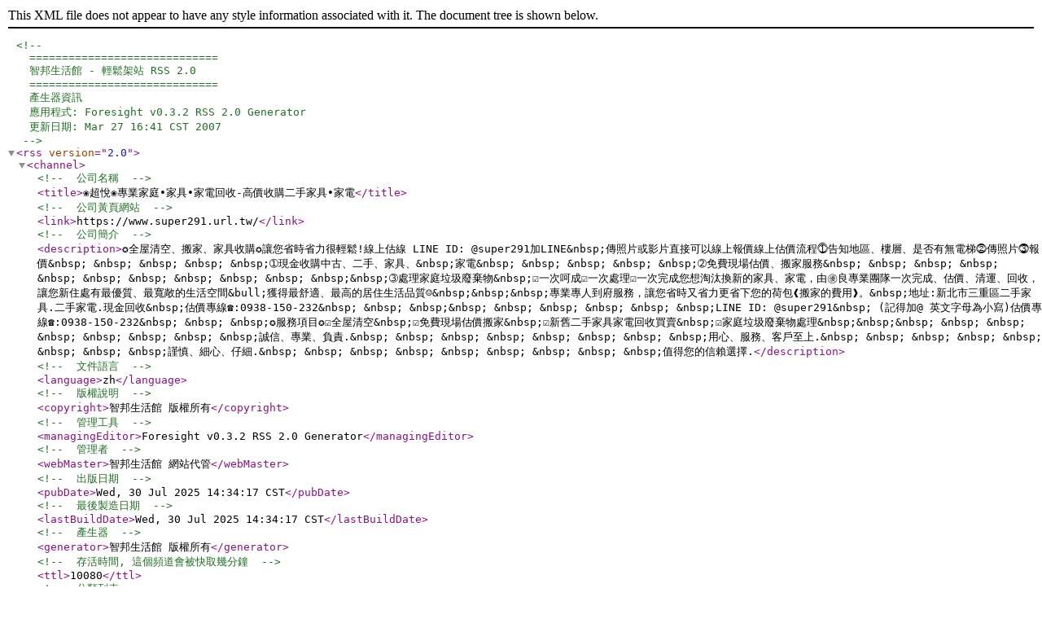

--- FILE ---
content_type: application/xml
request_url: http://www.super291.url.tw/hots.xml
body_size: 4211
content:
<?xml version="1.0" encoding="UTF-8"?>
<!--
  =============================
  智邦生活館 - 輕鬆架站 RSS 2.0
  =============================
  產生器資訊
  應用程式: Foresight v0.3.2 RSS 2.0 Generator
  更新日期: Mar 27 16:41 CST 2007
-->
<rss version="2.0">
  <channel>
    <!-- 公司名稱 -->
    <title>❀超悅❀專業家庭•家具•家電回收-高價收購二手家具•家電</title>
    <!-- 公司黃頁網站 -->
    <link>https://www.super291.url.tw/</link>
    <!-- 公司簡介 -->
    <description>✪全屋清空、搬家、家具收購✪讓您省時省力很輕鬆!線上估線 LINE ID: @super291加LINE&amp;nbsp;傳照片或影片直接可以線上報價線上估價流程⓵告知地區、樓層、是否有無電梯⓶傳照片⓷報價&amp;nbsp; &amp;nbsp; &amp;nbsp; &amp;nbsp; &amp;nbsp;➀現金收購中古、二手、家具、&amp;nbsp;家電&amp;nbsp; &amp;nbsp; &amp;nbsp; &amp;nbsp; &amp;nbsp;➁免費現場估價、搬家服務&amp;nbsp; &amp;nbsp; &amp;nbsp; &amp;nbsp; &amp;nbsp; &amp;nbsp; &amp;nbsp; &amp;nbsp; &amp;nbsp; &amp;nbsp; &amp;nbsp;&amp;nbsp;➂處理家庭垃圾廢棄物&amp;nbsp;☑一次呵成☑一次處理☑一次完成您想淘汰換新的家具、家電，由㊝良專業團隊一次完成、估價、清運、回收，讓您新住處有最優質、最寬敞的生活空間&amp;bull;獲得最舒適、最高的居住生活品質☺&amp;nbsp;&amp;nbsp;&amp;nbsp;專業專人到府服務，讓您省時又省力更省下您的荷包❰搬家的費用❱。&amp;nbsp;地址:新北市三重區二手家具.二手家電.現金回收&amp;nbsp;估價專線☎:0938-150-232&amp;nbsp; &amp;nbsp; &amp;nbsp;&amp;nbsp; &amp;nbsp; &amp;nbsp; &amp;nbsp; &amp;nbsp; &amp;nbsp;LINE ID: @super291&amp;nbsp; (記得加@ 英文字母為小寫)估價專線☎:0938-150-232&amp;nbsp; &amp;nbsp; &amp;nbsp;✪服務項目✪☑全屋清空&amp;nbsp;☑免費現場估價搬家&amp;nbsp;☑新舊二手家具家電回收買賣&amp;nbsp;☑家庭垃圾廢棄物處理&amp;nbsp;&amp;nbsp;&amp;nbsp; &amp;nbsp; &amp;nbsp; &amp;nbsp; &amp;nbsp; &amp;nbsp; &amp;nbsp; &amp;nbsp;誠信、專業、負責.&amp;nbsp; &amp;nbsp; &amp;nbsp; &amp;nbsp; &amp;nbsp; &amp;nbsp; &amp;nbsp; &amp;nbsp;用心、服務、客戶至上.&amp;nbsp; &amp;nbsp; &amp;nbsp; &amp;nbsp; &amp;nbsp; &amp;nbsp; &amp;nbsp; &amp;nbsp;謹慎、細心、仔細.&amp;nbsp; &amp;nbsp; &amp;nbsp; &amp;nbsp; &amp;nbsp; &amp;nbsp; &amp;nbsp; &amp;nbsp; &amp;nbsp;值得您的信賴選擇.</description>
    <!-- 文件語言 -->
    <language>zh</language>
    <!-- 版權說明 -->
    <copyright>智邦生活館 版權所有</copyright>
    <!-- 管理工具 -->
    <managingEditor>Foresight v0.3.2 RSS 2.0 Generator</managingEditor>
    <!-- 管理者 -->
    <webMaster>智邦生活館 網站代管</webMaster>
    <!-- 出版日期 -->
    <pubDate>Wed, 30 Jul 2025 14:34:17 CST</pubDate>
    <!-- 最後製造日期 -->
    <lastBuildDate>Wed, 30 Jul 2025 14:34:17 CST</lastBuildDate>
    <!-- 產生器 -->
    <generator>智邦生活館 版權所有</generator>
    <!-- 存活時間, 這個頻道會被快取幾分鐘 -->
    <ttl>10080</ttl>
	 <!-- 分類列表 -->
	    <!-- 每一個項目的內容 -->
        <item>
	  <!-- 商品流水號 -->
	  <id>460759</id>
      <!-- 項目標題 -->
	  <title>8成新衣櫃來囉!</title>
      <!-- 發佈時間 -->
      <pubDate>Wed, 17 May 2023 18:51:40 +0800</pubDate>
      <!-- 項目分類 -->
      <category></category>
      <topcgid></topcgid>
	  <!-- 項目價錢 -->
      <price></price>
	  <!-- 項目優惠價 -->
      <sprice></sprice>
      <!-- 項目內容 -->
      <description>左右橫向推門多層收納空間伸縮式掛架區獨特隱藏式全身鏡</description>
	  <!-- 項目簡介 -->
      <intro></intro>
      <!-- 項目連結 -->
      <link>https://www.super291.url.tw/hot_460759.html</link>
	  <!-- 自訂連結 -->
	  <href></href>
	  <hrefname></hrefname>
      <!-- 唯一識別名稱 -->
      <guid>https://www.super291.url.tw/hot_460759.html</guid>
      <!-- 商品圖 -->
          </item>
    
  </channel>
</rss>